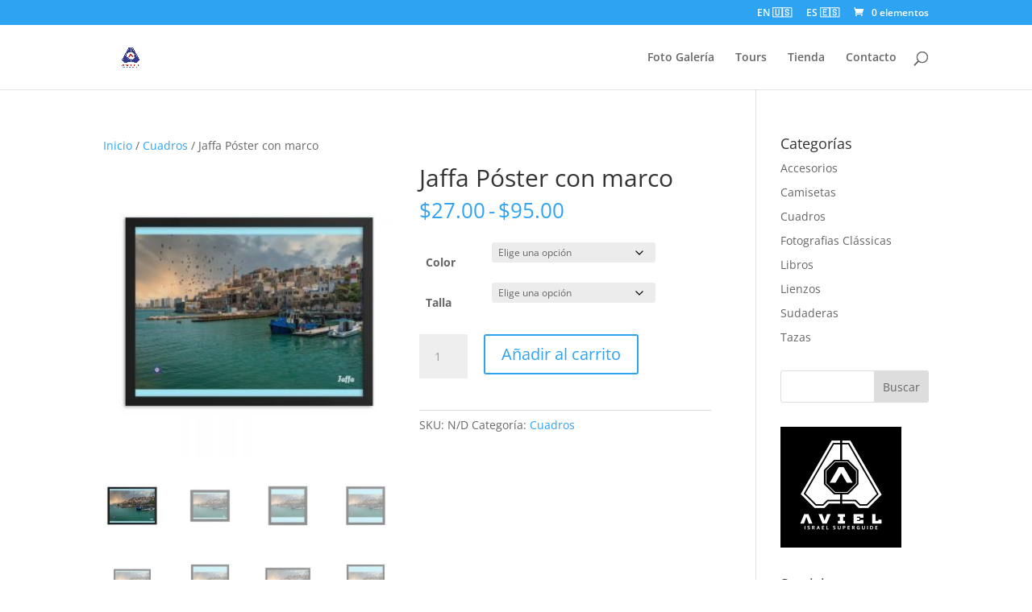

--- FILE ---
content_type: text/html; charset=utf-8
request_url: https://www.google.com/recaptcha/api2/anchor?ar=1&k=6Ler91gqAAAAAP3tMdV3pZjl1GGIw7ov0Wd544-y&co=aHR0cHM6Ly9lcy5pc3JhZWxzdXBlcmd1aWRlLmNvbTo0NDM.&hl=en&v=N67nZn4AqZkNcbeMu4prBgzg&size=invisible&anchor-ms=20000&execute-ms=30000&cb=np11kswcsm7g
body_size: 48625
content:
<!DOCTYPE HTML><html dir="ltr" lang="en"><head><meta http-equiv="Content-Type" content="text/html; charset=UTF-8">
<meta http-equiv="X-UA-Compatible" content="IE=edge">
<title>reCAPTCHA</title>
<style type="text/css">
/* cyrillic-ext */
@font-face {
  font-family: 'Roboto';
  font-style: normal;
  font-weight: 400;
  font-stretch: 100%;
  src: url(//fonts.gstatic.com/s/roboto/v48/KFO7CnqEu92Fr1ME7kSn66aGLdTylUAMa3GUBHMdazTgWw.woff2) format('woff2');
  unicode-range: U+0460-052F, U+1C80-1C8A, U+20B4, U+2DE0-2DFF, U+A640-A69F, U+FE2E-FE2F;
}
/* cyrillic */
@font-face {
  font-family: 'Roboto';
  font-style: normal;
  font-weight: 400;
  font-stretch: 100%;
  src: url(//fonts.gstatic.com/s/roboto/v48/KFO7CnqEu92Fr1ME7kSn66aGLdTylUAMa3iUBHMdazTgWw.woff2) format('woff2');
  unicode-range: U+0301, U+0400-045F, U+0490-0491, U+04B0-04B1, U+2116;
}
/* greek-ext */
@font-face {
  font-family: 'Roboto';
  font-style: normal;
  font-weight: 400;
  font-stretch: 100%;
  src: url(//fonts.gstatic.com/s/roboto/v48/KFO7CnqEu92Fr1ME7kSn66aGLdTylUAMa3CUBHMdazTgWw.woff2) format('woff2');
  unicode-range: U+1F00-1FFF;
}
/* greek */
@font-face {
  font-family: 'Roboto';
  font-style: normal;
  font-weight: 400;
  font-stretch: 100%;
  src: url(//fonts.gstatic.com/s/roboto/v48/KFO7CnqEu92Fr1ME7kSn66aGLdTylUAMa3-UBHMdazTgWw.woff2) format('woff2');
  unicode-range: U+0370-0377, U+037A-037F, U+0384-038A, U+038C, U+038E-03A1, U+03A3-03FF;
}
/* math */
@font-face {
  font-family: 'Roboto';
  font-style: normal;
  font-weight: 400;
  font-stretch: 100%;
  src: url(//fonts.gstatic.com/s/roboto/v48/KFO7CnqEu92Fr1ME7kSn66aGLdTylUAMawCUBHMdazTgWw.woff2) format('woff2');
  unicode-range: U+0302-0303, U+0305, U+0307-0308, U+0310, U+0312, U+0315, U+031A, U+0326-0327, U+032C, U+032F-0330, U+0332-0333, U+0338, U+033A, U+0346, U+034D, U+0391-03A1, U+03A3-03A9, U+03B1-03C9, U+03D1, U+03D5-03D6, U+03F0-03F1, U+03F4-03F5, U+2016-2017, U+2034-2038, U+203C, U+2040, U+2043, U+2047, U+2050, U+2057, U+205F, U+2070-2071, U+2074-208E, U+2090-209C, U+20D0-20DC, U+20E1, U+20E5-20EF, U+2100-2112, U+2114-2115, U+2117-2121, U+2123-214F, U+2190, U+2192, U+2194-21AE, U+21B0-21E5, U+21F1-21F2, U+21F4-2211, U+2213-2214, U+2216-22FF, U+2308-230B, U+2310, U+2319, U+231C-2321, U+2336-237A, U+237C, U+2395, U+239B-23B7, U+23D0, U+23DC-23E1, U+2474-2475, U+25AF, U+25B3, U+25B7, U+25BD, U+25C1, U+25CA, U+25CC, U+25FB, U+266D-266F, U+27C0-27FF, U+2900-2AFF, U+2B0E-2B11, U+2B30-2B4C, U+2BFE, U+3030, U+FF5B, U+FF5D, U+1D400-1D7FF, U+1EE00-1EEFF;
}
/* symbols */
@font-face {
  font-family: 'Roboto';
  font-style: normal;
  font-weight: 400;
  font-stretch: 100%;
  src: url(//fonts.gstatic.com/s/roboto/v48/KFO7CnqEu92Fr1ME7kSn66aGLdTylUAMaxKUBHMdazTgWw.woff2) format('woff2');
  unicode-range: U+0001-000C, U+000E-001F, U+007F-009F, U+20DD-20E0, U+20E2-20E4, U+2150-218F, U+2190, U+2192, U+2194-2199, U+21AF, U+21E6-21F0, U+21F3, U+2218-2219, U+2299, U+22C4-22C6, U+2300-243F, U+2440-244A, U+2460-24FF, U+25A0-27BF, U+2800-28FF, U+2921-2922, U+2981, U+29BF, U+29EB, U+2B00-2BFF, U+4DC0-4DFF, U+FFF9-FFFB, U+10140-1018E, U+10190-1019C, U+101A0, U+101D0-101FD, U+102E0-102FB, U+10E60-10E7E, U+1D2C0-1D2D3, U+1D2E0-1D37F, U+1F000-1F0FF, U+1F100-1F1AD, U+1F1E6-1F1FF, U+1F30D-1F30F, U+1F315, U+1F31C, U+1F31E, U+1F320-1F32C, U+1F336, U+1F378, U+1F37D, U+1F382, U+1F393-1F39F, U+1F3A7-1F3A8, U+1F3AC-1F3AF, U+1F3C2, U+1F3C4-1F3C6, U+1F3CA-1F3CE, U+1F3D4-1F3E0, U+1F3ED, U+1F3F1-1F3F3, U+1F3F5-1F3F7, U+1F408, U+1F415, U+1F41F, U+1F426, U+1F43F, U+1F441-1F442, U+1F444, U+1F446-1F449, U+1F44C-1F44E, U+1F453, U+1F46A, U+1F47D, U+1F4A3, U+1F4B0, U+1F4B3, U+1F4B9, U+1F4BB, U+1F4BF, U+1F4C8-1F4CB, U+1F4D6, U+1F4DA, U+1F4DF, U+1F4E3-1F4E6, U+1F4EA-1F4ED, U+1F4F7, U+1F4F9-1F4FB, U+1F4FD-1F4FE, U+1F503, U+1F507-1F50B, U+1F50D, U+1F512-1F513, U+1F53E-1F54A, U+1F54F-1F5FA, U+1F610, U+1F650-1F67F, U+1F687, U+1F68D, U+1F691, U+1F694, U+1F698, U+1F6AD, U+1F6B2, U+1F6B9-1F6BA, U+1F6BC, U+1F6C6-1F6CF, U+1F6D3-1F6D7, U+1F6E0-1F6EA, U+1F6F0-1F6F3, U+1F6F7-1F6FC, U+1F700-1F7FF, U+1F800-1F80B, U+1F810-1F847, U+1F850-1F859, U+1F860-1F887, U+1F890-1F8AD, U+1F8B0-1F8BB, U+1F8C0-1F8C1, U+1F900-1F90B, U+1F93B, U+1F946, U+1F984, U+1F996, U+1F9E9, U+1FA00-1FA6F, U+1FA70-1FA7C, U+1FA80-1FA89, U+1FA8F-1FAC6, U+1FACE-1FADC, U+1FADF-1FAE9, U+1FAF0-1FAF8, U+1FB00-1FBFF;
}
/* vietnamese */
@font-face {
  font-family: 'Roboto';
  font-style: normal;
  font-weight: 400;
  font-stretch: 100%;
  src: url(//fonts.gstatic.com/s/roboto/v48/KFO7CnqEu92Fr1ME7kSn66aGLdTylUAMa3OUBHMdazTgWw.woff2) format('woff2');
  unicode-range: U+0102-0103, U+0110-0111, U+0128-0129, U+0168-0169, U+01A0-01A1, U+01AF-01B0, U+0300-0301, U+0303-0304, U+0308-0309, U+0323, U+0329, U+1EA0-1EF9, U+20AB;
}
/* latin-ext */
@font-face {
  font-family: 'Roboto';
  font-style: normal;
  font-weight: 400;
  font-stretch: 100%;
  src: url(//fonts.gstatic.com/s/roboto/v48/KFO7CnqEu92Fr1ME7kSn66aGLdTylUAMa3KUBHMdazTgWw.woff2) format('woff2');
  unicode-range: U+0100-02BA, U+02BD-02C5, U+02C7-02CC, U+02CE-02D7, U+02DD-02FF, U+0304, U+0308, U+0329, U+1D00-1DBF, U+1E00-1E9F, U+1EF2-1EFF, U+2020, U+20A0-20AB, U+20AD-20C0, U+2113, U+2C60-2C7F, U+A720-A7FF;
}
/* latin */
@font-face {
  font-family: 'Roboto';
  font-style: normal;
  font-weight: 400;
  font-stretch: 100%;
  src: url(//fonts.gstatic.com/s/roboto/v48/KFO7CnqEu92Fr1ME7kSn66aGLdTylUAMa3yUBHMdazQ.woff2) format('woff2');
  unicode-range: U+0000-00FF, U+0131, U+0152-0153, U+02BB-02BC, U+02C6, U+02DA, U+02DC, U+0304, U+0308, U+0329, U+2000-206F, U+20AC, U+2122, U+2191, U+2193, U+2212, U+2215, U+FEFF, U+FFFD;
}
/* cyrillic-ext */
@font-face {
  font-family: 'Roboto';
  font-style: normal;
  font-weight: 500;
  font-stretch: 100%;
  src: url(//fonts.gstatic.com/s/roboto/v48/KFO7CnqEu92Fr1ME7kSn66aGLdTylUAMa3GUBHMdazTgWw.woff2) format('woff2');
  unicode-range: U+0460-052F, U+1C80-1C8A, U+20B4, U+2DE0-2DFF, U+A640-A69F, U+FE2E-FE2F;
}
/* cyrillic */
@font-face {
  font-family: 'Roboto';
  font-style: normal;
  font-weight: 500;
  font-stretch: 100%;
  src: url(//fonts.gstatic.com/s/roboto/v48/KFO7CnqEu92Fr1ME7kSn66aGLdTylUAMa3iUBHMdazTgWw.woff2) format('woff2');
  unicode-range: U+0301, U+0400-045F, U+0490-0491, U+04B0-04B1, U+2116;
}
/* greek-ext */
@font-face {
  font-family: 'Roboto';
  font-style: normal;
  font-weight: 500;
  font-stretch: 100%;
  src: url(//fonts.gstatic.com/s/roboto/v48/KFO7CnqEu92Fr1ME7kSn66aGLdTylUAMa3CUBHMdazTgWw.woff2) format('woff2');
  unicode-range: U+1F00-1FFF;
}
/* greek */
@font-face {
  font-family: 'Roboto';
  font-style: normal;
  font-weight: 500;
  font-stretch: 100%;
  src: url(//fonts.gstatic.com/s/roboto/v48/KFO7CnqEu92Fr1ME7kSn66aGLdTylUAMa3-UBHMdazTgWw.woff2) format('woff2');
  unicode-range: U+0370-0377, U+037A-037F, U+0384-038A, U+038C, U+038E-03A1, U+03A3-03FF;
}
/* math */
@font-face {
  font-family: 'Roboto';
  font-style: normal;
  font-weight: 500;
  font-stretch: 100%;
  src: url(//fonts.gstatic.com/s/roboto/v48/KFO7CnqEu92Fr1ME7kSn66aGLdTylUAMawCUBHMdazTgWw.woff2) format('woff2');
  unicode-range: U+0302-0303, U+0305, U+0307-0308, U+0310, U+0312, U+0315, U+031A, U+0326-0327, U+032C, U+032F-0330, U+0332-0333, U+0338, U+033A, U+0346, U+034D, U+0391-03A1, U+03A3-03A9, U+03B1-03C9, U+03D1, U+03D5-03D6, U+03F0-03F1, U+03F4-03F5, U+2016-2017, U+2034-2038, U+203C, U+2040, U+2043, U+2047, U+2050, U+2057, U+205F, U+2070-2071, U+2074-208E, U+2090-209C, U+20D0-20DC, U+20E1, U+20E5-20EF, U+2100-2112, U+2114-2115, U+2117-2121, U+2123-214F, U+2190, U+2192, U+2194-21AE, U+21B0-21E5, U+21F1-21F2, U+21F4-2211, U+2213-2214, U+2216-22FF, U+2308-230B, U+2310, U+2319, U+231C-2321, U+2336-237A, U+237C, U+2395, U+239B-23B7, U+23D0, U+23DC-23E1, U+2474-2475, U+25AF, U+25B3, U+25B7, U+25BD, U+25C1, U+25CA, U+25CC, U+25FB, U+266D-266F, U+27C0-27FF, U+2900-2AFF, U+2B0E-2B11, U+2B30-2B4C, U+2BFE, U+3030, U+FF5B, U+FF5D, U+1D400-1D7FF, U+1EE00-1EEFF;
}
/* symbols */
@font-face {
  font-family: 'Roboto';
  font-style: normal;
  font-weight: 500;
  font-stretch: 100%;
  src: url(//fonts.gstatic.com/s/roboto/v48/KFO7CnqEu92Fr1ME7kSn66aGLdTylUAMaxKUBHMdazTgWw.woff2) format('woff2');
  unicode-range: U+0001-000C, U+000E-001F, U+007F-009F, U+20DD-20E0, U+20E2-20E4, U+2150-218F, U+2190, U+2192, U+2194-2199, U+21AF, U+21E6-21F0, U+21F3, U+2218-2219, U+2299, U+22C4-22C6, U+2300-243F, U+2440-244A, U+2460-24FF, U+25A0-27BF, U+2800-28FF, U+2921-2922, U+2981, U+29BF, U+29EB, U+2B00-2BFF, U+4DC0-4DFF, U+FFF9-FFFB, U+10140-1018E, U+10190-1019C, U+101A0, U+101D0-101FD, U+102E0-102FB, U+10E60-10E7E, U+1D2C0-1D2D3, U+1D2E0-1D37F, U+1F000-1F0FF, U+1F100-1F1AD, U+1F1E6-1F1FF, U+1F30D-1F30F, U+1F315, U+1F31C, U+1F31E, U+1F320-1F32C, U+1F336, U+1F378, U+1F37D, U+1F382, U+1F393-1F39F, U+1F3A7-1F3A8, U+1F3AC-1F3AF, U+1F3C2, U+1F3C4-1F3C6, U+1F3CA-1F3CE, U+1F3D4-1F3E0, U+1F3ED, U+1F3F1-1F3F3, U+1F3F5-1F3F7, U+1F408, U+1F415, U+1F41F, U+1F426, U+1F43F, U+1F441-1F442, U+1F444, U+1F446-1F449, U+1F44C-1F44E, U+1F453, U+1F46A, U+1F47D, U+1F4A3, U+1F4B0, U+1F4B3, U+1F4B9, U+1F4BB, U+1F4BF, U+1F4C8-1F4CB, U+1F4D6, U+1F4DA, U+1F4DF, U+1F4E3-1F4E6, U+1F4EA-1F4ED, U+1F4F7, U+1F4F9-1F4FB, U+1F4FD-1F4FE, U+1F503, U+1F507-1F50B, U+1F50D, U+1F512-1F513, U+1F53E-1F54A, U+1F54F-1F5FA, U+1F610, U+1F650-1F67F, U+1F687, U+1F68D, U+1F691, U+1F694, U+1F698, U+1F6AD, U+1F6B2, U+1F6B9-1F6BA, U+1F6BC, U+1F6C6-1F6CF, U+1F6D3-1F6D7, U+1F6E0-1F6EA, U+1F6F0-1F6F3, U+1F6F7-1F6FC, U+1F700-1F7FF, U+1F800-1F80B, U+1F810-1F847, U+1F850-1F859, U+1F860-1F887, U+1F890-1F8AD, U+1F8B0-1F8BB, U+1F8C0-1F8C1, U+1F900-1F90B, U+1F93B, U+1F946, U+1F984, U+1F996, U+1F9E9, U+1FA00-1FA6F, U+1FA70-1FA7C, U+1FA80-1FA89, U+1FA8F-1FAC6, U+1FACE-1FADC, U+1FADF-1FAE9, U+1FAF0-1FAF8, U+1FB00-1FBFF;
}
/* vietnamese */
@font-face {
  font-family: 'Roboto';
  font-style: normal;
  font-weight: 500;
  font-stretch: 100%;
  src: url(//fonts.gstatic.com/s/roboto/v48/KFO7CnqEu92Fr1ME7kSn66aGLdTylUAMa3OUBHMdazTgWw.woff2) format('woff2');
  unicode-range: U+0102-0103, U+0110-0111, U+0128-0129, U+0168-0169, U+01A0-01A1, U+01AF-01B0, U+0300-0301, U+0303-0304, U+0308-0309, U+0323, U+0329, U+1EA0-1EF9, U+20AB;
}
/* latin-ext */
@font-face {
  font-family: 'Roboto';
  font-style: normal;
  font-weight: 500;
  font-stretch: 100%;
  src: url(//fonts.gstatic.com/s/roboto/v48/KFO7CnqEu92Fr1ME7kSn66aGLdTylUAMa3KUBHMdazTgWw.woff2) format('woff2');
  unicode-range: U+0100-02BA, U+02BD-02C5, U+02C7-02CC, U+02CE-02D7, U+02DD-02FF, U+0304, U+0308, U+0329, U+1D00-1DBF, U+1E00-1E9F, U+1EF2-1EFF, U+2020, U+20A0-20AB, U+20AD-20C0, U+2113, U+2C60-2C7F, U+A720-A7FF;
}
/* latin */
@font-face {
  font-family: 'Roboto';
  font-style: normal;
  font-weight: 500;
  font-stretch: 100%;
  src: url(//fonts.gstatic.com/s/roboto/v48/KFO7CnqEu92Fr1ME7kSn66aGLdTylUAMa3yUBHMdazQ.woff2) format('woff2');
  unicode-range: U+0000-00FF, U+0131, U+0152-0153, U+02BB-02BC, U+02C6, U+02DA, U+02DC, U+0304, U+0308, U+0329, U+2000-206F, U+20AC, U+2122, U+2191, U+2193, U+2212, U+2215, U+FEFF, U+FFFD;
}
/* cyrillic-ext */
@font-face {
  font-family: 'Roboto';
  font-style: normal;
  font-weight: 900;
  font-stretch: 100%;
  src: url(//fonts.gstatic.com/s/roboto/v48/KFO7CnqEu92Fr1ME7kSn66aGLdTylUAMa3GUBHMdazTgWw.woff2) format('woff2');
  unicode-range: U+0460-052F, U+1C80-1C8A, U+20B4, U+2DE0-2DFF, U+A640-A69F, U+FE2E-FE2F;
}
/* cyrillic */
@font-face {
  font-family: 'Roboto';
  font-style: normal;
  font-weight: 900;
  font-stretch: 100%;
  src: url(//fonts.gstatic.com/s/roboto/v48/KFO7CnqEu92Fr1ME7kSn66aGLdTylUAMa3iUBHMdazTgWw.woff2) format('woff2');
  unicode-range: U+0301, U+0400-045F, U+0490-0491, U+04B0-04B1, U+2116;
}
/* greek-ext */
@font-face {
  font-family: 'Roboto';
  font-style: normal;
  font-weight: 900;
  font-stretch: 100%;
  src: url(//fonts.gstatic.com/s/roboto/v48/KFO7CnqEu92Fr1ME7kSn66aGLdTylUAMa3CUBHMdazTgWw.woff2) format('woff2');
  unicode-range: U+1F00-1FFF;
}
/* greek */
@font-face {
  font-family: 'Roboto';
  font-style: normal;
  font-weight: 900;
  font-stretch: 100%;
  src: url(//fonts.gstatic.com/s/roboto/v48/KFO7CnqEu92Fr1ME7kSn66aGLdTylUAMa3-UBHMdazTgWw.woff2) format('woff2');
  unicode-range: U+0370-0377, U+037A-037F, U+0384-038A, U+038C, U+038E-03A1, U+03A3-03FF;
}
/* math */
@font-face {
  font-family: 'Roboto';
  font-style: normal;
  font-weight: 900;
  font-stretch: 100%;
  src: url(//fonts.gstatic.com/s/roboto/v48/KFO7CnqEu92Fr1ME7kSn66aGLdTylUAMawCUBHMdazTgWw.woff2) format('woff2');
  unicode-range: U+0302-0303, U+0305, U+0307-0308, U+0310, U+0312, U+0315, U+031A, U+0326-0327, U+032C, U+032F-0330, U+0332-0333, U+0338, U+033A, U+0346, U+034D, U+0391-03A1, U+03A3-03A9, U+03B1-03C9, U+03D1, U+03D5-03D6, U+03F0-03F1, U+03F4-03F5, U+2016-2017, U+2034-2038, U+203C, U+2040, U+2043, U+2047, U+2050, U+2057, U+205F, U+2070-2071, U+2074-208E, U+2090-209C, U+20D0-20DC, U+20E1, U+20E5-20EF, U+2100-2112, U+2114-2115, U+2117-2121, U+2123-214F, U+2190, U+2192, U+2194-21AE, U+21B0-21E5, U+21F1-21F2, U+21F4-2211, U+2213-2214, U+2216-22FF, U+2308-230B, U+2310, U+2319, U+231C-2321, U+2336-237A, U+237C, U+2395, U+239B-23B7, U+23D0, U+23DC-23E1, U+2474-2475, U+25AF, U+25B3, U+25B7, U+25BD, U+25C1, U+25CA, U+25CC, U+25FB, U+266D-266F, U+27C0-27FF, U+2900-2AFF, U+2B0E-2B11, U+2B30-2B4C, U+2BFE, U+3030, U+FF5B, U+FF5D, U+1D400-1D7FF, U+1EE00-1EEFF;
}
/* symbols */
@font-face {
  font-family: 'Roboto';
  font-style: normal;
  font-weight: 900;
  font-stretch: 100%;
  src: url(//fonts.gstatic.com/s/roboto/v48/KFO7CnqEu92Fr1ME7kSn66aGLdTylUAMaxKUBHMdazTgWw.woff2) format('woff2');
  unicode-range: U+0001-000C, U+000E-001F, U+007F-009F, U+20DD-20E0, U+20E2-20E4, U+2150-218F, U+2190, U+2192, U+2194-2199, U+21AF, U+21E6-21F0, U+21F3, U+2218-2219, U+2299, U+22C4-22C6, U+2300-243F, U+2440-244A, U+2460-24FF, U+25A0-27BF, U+2800-28FF, U+2921-2922, U+2981, U+29BF, U+29EB, U+2B00-2BFF, U+4DC0-4DFF, U+FFF9-FFFB, U+10140-1018E, U+10190-1019C, U+101A0, U+101D0-101FD, U+102E0-102FB, U+10E60-10E7E, U+1D2C0-1D2D3, U+1D2E0-1D37F, U+1F000-1F0FF, U+1F100-1F1AD, U+1F1E6-1F1FF, U+1F30D-1F30F, U+1F315, U+1F31C, U+1F31E, U+1F320-1F32C, U+1F336, U+1F378, U+1F37D, U+1F382, U+1F393-1F39F, U+1F3A7-1F3A8, U+1F3AC-1F3AF, U+1F3C2, U+1F3C4-1F3C6, U+1F3CA-1F3CE, U+1F3D4-1F3E0, U+1F3ED, U+1F3F1-1F3F3, U+1F3F5-1F3F7, U+1F408, U+1F415, U+1F41F, U+1F426, U+1F43F, U+1F441-1F442, U+1F444, U+1F446-1F449, U+1F44C-1F44E, U+1F453, U+1F46A, U+1F47D, U+1F4A3, U+1F4B0, U+1F4B3, U+1F4B9, U+1F4BB, U+1F4BF, U+1F4C8-1F4CB, U+1F4D6, U+1F4DA, U+1F4DF, U+1F4E3-1F4E6, U+1F4EA-1F4ED, U+1F4F7, U+1F4F9-1F4FB, U+1F4FD-1F4FE, U+1F503, U+1F507-1F50B, U+1F50D, U+1F512-1F513, U+1F53E-1F54A, U+1F54F-1F5FA, U+1F610, U+1F650-1F67F, U+1F687, U+1F68D, U+1F691, U+1F694, U+1F698, U+1F6AD, U+1F6B2, U+1F6B9-1F6BA, U+1F6BC, U+1F6C6-1F6CF, U+1F6D3-1F6D7, U+1F6E0-1F6EA, U+1F6F0-1F6F3, U+1F6F7-1F6FC, U+1F700-1F7FF, U+1F800-1F80B, U+1F810-1F847, U+1F850-1F859, U+1F860-1F887, U+1F890-1F8AD, U+1F8B0-1F8BB, U+1F8C0-1F8C1, U+1F900-1F90B, U+1F93B, U+1F946, U+1F984, U+1F996, U+1F9E9, U+1FA00-1FA6F, U+1FA70-1FA7C, U+1FA80-1FA89, U+1FA8F-1FAC6, U+1FACE-1FADC, U+1FADF-1FAE9, U+1FAF0-1FAF8, U+1FB00-1FBFF;
}
/* vietnamese */
@font-face {
  font-family: 'Roboto';
  font-style: normal;
  font-weight: 900;
  font-stretch: 100%;
  src: url(//fonts.gstatic.com/s/roboto/v48/KFO7CnqEu92Fr1ME7kSn66aGLdTylUAMa3OUBHMdazTgWw.woff2) format('woff2');
  unicode-range: U+0102-0103, U+0110-0111, U+0128-0129, U+0168-0169, U+01A0-01A1, U+01AF-01B0, U+0300-0301, U+0303-0304, U+0308-0309, U+0323, U+0329, U+1EA0-1EF9, U+20AB;
}
/* latin-ext */
@font-face {
  font-family: 'Roboto';
  font-style: normal;
  font-weight: 900;
  font-stretch: 100%;
  src: url(//fonts.gstatic.com/s/roboto/v48/KFO7CnqEu92Fr1ME7kSn66aGLdTylUAMa3KUBHMdazTgWw.woff2) format('woff2');
  unicode-range: U+0100-02BA, U+02BD-02C5, U+02C7-02CC, U+02CE-02D7, U+02DD-02FF, U+0304, U+0308, U+0329, U+1D00-1DBF, U+1E00-1E9F, U+1EF2-1EFF, U+2020, U+20A0-20AB, U+20AD-20C0, U+2113, U+2C60-2C7F, U+A720-A7FF;
}
/* latin */
@font-face {
  font-family: 'Roboto';
  font-style: normal;
  font-weight: 900;
  font-stretch: 100%;
  src: url(//fonts.gstatic.com/s/roboto/v48/KFO7CnqEu92Fr1ME7kSn66aGLdTylUAMa3yUBHMdazQ.woff2) format('woff2');
  unicode-range: U+0000-00FF, U+0131, U+0152-0153, U+02BB-02BC, U+02C6, U+02DA, U+02DC, U+0304, U+0308, U+0329, U+2000-206F, U+20AC, U+2122, U+2191, U+2193, U+2212, U+2215, U+FEFF, U+FFFD;
}

</style>
<link rel="stylesheet" type="text/css" href="https://www.gstatic.com/recaptcha/releases/N67nZn4AqZkNcbeMu4prBgzg/styles__ltr.css">
<script nonce="oausQNxh0wk5B7qMkG2bvQ" type="text/javascript">window['__recaptcha_api'] = 'https://www.google.com/recaptcha/api2/';</script>
<script type="text/javascript" src="https://www.gstatic.com/recaptcha/releases/N67nZn4AqZkNcbeMu4prBgzg/recaptcha__en.js" nonce="oausQNxh0wk5B7qMkG2bvQ">
      
    </script></head>
<body><div id="rc-anchor-alert" class="rc-anchor-alert"></div>
<input type="hidden" id="recaptcha-token" value="[base64]">
<script type="text/javascript" nonce="oausQNxh0wk5B7qMkG2bvQ">
      recaptcha.anchor.Main.init("[\x22ainput\x22,[\x22bgdata\x22,\x22\x22,\[base64]/[base64]/[base64]/[base64]/[base64]/UltsKytdPUU6KEU8MjA0OD9SW2wrK109RT4+NnwxOTI6KChFJjY0NTEyKT09NTUyOTYmJk0rMTxjLmxlbmd0aCYmKGMuY2hhckNvZGVBdChNKzEpJjY0NTEyKT09NTYzMjA/[base64]/[base64]/[base64]/[base64]/[base64]/[base64]/[base64]\x22,\[base64]\\u003d\x22,\x22w5Jjwo3CjhZuOH58w6ldwpJsPlJ1WEhnw4Ivw4tMw53Dq0gWC0PCh8K3w6tcw6wBw6zCn8KKwqPDisKhScOPeAp0w6RQwoIEw6EGw7oHwpvDkR7ClknCm8O/w6p5OHBuwrnDmsKPcMO7VUUDwq8SGhMWQ8OJSwcTecO+PsOsw6rDh8KXUkTCscK7TTJST3Zrw6LCnDjDsGDDvVIFU8KwViHCk15pScKmCMOGLsOAw7/DlMKjPHAPw5fCtMOUw5k5Tg9dYG/ClTJow4TCnMKPfkbClnV4LQrDtVrDqsKdMQ5yKVjDrmpsw7w5wrzCmsONwrPDk2TDrcK/HsOnw7TCtwo/wr/[base64]/DqWs4w4p6bUxTw5rCvi7DuMK4Ny5dA0jDkWPCh8KqKlrCrsO/w4RGJgwfwrwkb8K2HMKewp1Iw6YlWsO0YcKiwpdAwr3CmHPCmsKuwoMqUMK/[base64]/Ct3LCpMKaOW7CnkrCtjxiwqnDgXfCs8OjwovCnRJfRMKwV8K3w79MSsKsw7MQacKPwo/ChwNhYAQXGEHDkDh7woQTZ0IefCMkw50Jwp/DtxFJN8OeZCXDjz3CnGfDk8KSYcKEw6RBVQMUwqQbYEMlRsO3b3MlwrLDgTBtwrlHV8KHPD0wAcOtw6vDksOOwpjDkMONZsO0wqoYTcKiw7vDpsOjwq3Dn1kBYgrDsEkewrXCjW3DmiA3wpYOIMO/[base64]/CnBMfMmF7w7LCvsO9YMODw51xwr59woAuw7dOW8KOw4zCqMOSAi/DkMORwrHCgMK4PHjCiMKnworClmvDvEPDjcOzeyonF8K1wpVtw5rDgHbDs8OlVMKPfxDDnEDCnsKWAcOpAnIlw5owS8ONwrUvKcOoBGIRwprDjsO5woxrwp4MdUzDi3sZwo7DnsKwwr/[base64]/wpPDssOKwrI6RQdZc8OSWUrClFgPwoYkw4jCgibCignDpsK/wpJQwrjDgnDCoMK/w7TCtAbDrcK/Q8O6w6sLd0/Cg8KAZQUCwrxPw57ChMKHw4HDtcOaeMKUwqdzWDrDvMOGX8KMc8OUXcORwpnCtQDCpsK5w4XCgXlqEk0sw4BiYiHCt8KGI11AHVJmw6R1w6HCucOEAAvChsOMKmzDjMOIw63Crn/CksKaQcKpVsKGwoVhwoQPw5HDnBjCkF7Cg8Kzw5F8cGFTPcKjwr/DsnfDu8KXLxHDkmo2wrXCnsOJwqQPwpPCkMOhwpnDjQzDpnwSQUHCpD8bI8KifsO3w6cee8KeaMOGOXgJw5jCgsOHTCjCocKcwpoheUzDlcOFw6hCwqEQBMOuBcK/MALCpUJKC8Ktw5PCkg1AWMODDMOew4UResOBwpUkIWouwps+OmbCn8Onw7ZqTTPDsn1kJRLDihALIMONwqXChyADw5rDhsKFw5ImGMKuw4nDicOUOcOZw5XDpGrDvz4tVMKSwp0cw6p2HMKUwrs6ScK/w7vCkldVGzjDt3gwR3Fvw6PCoWLDm8KFw4DDvkRUPcKcQT3Cr0rDsirDrALDmAjDisKiwqjCjydRwrc/D8OpwpzCpmrCp8OAT8OCw6TDshk8d27DvMOawrvDhBUKM0nDsMKOZsKnwq10wp3CuMKAXVLCkl3DvgfCvMKpwrLDolpQUMOMbsOYAMKYw5Jtwp3Cg07DucOOw70fL8KISMKoa8K/fMKyw4F9w756wpNefcOCw77Dr8Kpw5d0wqrDm8O3w4lSwpA6wp8Mw43DiXdXw4UQw4LDisKJwpfCnBXCtAHCg1DDnFvDkMONwofDmsKpwqhYZwwSAmpAZHDCmSjDucO3w4XDmcKvbcKGw5dkFjvCsEFxUS3Dow1OYsO+GMKzDynCkFzDm1PCn3jDqyrCu8OdL1dtw6/DjMOoOG3CgcKcasKXwrk7wqLDvcOgwrjCh8Ozw73Dj8OWF8K8VlbDrcOCbisYw7fDkXvCgMKjA8OlwppTw57DtsOtw6QawofCsEIvOcOvw4IZKk8fCzg0Uipvf8Osw7cGbgvDvBzCuyliRHzCvMOMwpprdEVRwoElW1p3DQF9wqZSw48Kwq4uwqfCpBnDoBDCth/[base64]/Dmx0qw49VC8OSVsOPwpTCgQXCo8Ovw7MSZcKfwqfCusONfTs9w5/Dsy7ChsKOwqNfwok1B8K6F8KkAMOxYQgYwotwM8KYwqHDkmnCnB0zwpLCo8KnEcOcwrs3Y8KfYSEUwpdxwoIeQMKJBsK+UMKbQipSwpDCucKpHm0LfH9/MkMBS0bDiHcCN8ORcMKtwrrCt8K0eQZLcsOlA2YGUsKKw6nDgj5IwqsMaknCmRYvZVrDjsOUw4LDqsO/DRPChE1fM0XCl3nDg8KdHVDCn1AgwqLCm8Onw5fDoTrDl2guw4bCi8OywqEjw7fCi8O+fsOmBcKAw5nCosKZGS9tN0HCgcKOE8OvwogvF8KQJwnDmsKnG8K8Az3DpnTDj8Oww5DCmz/CjMKXA8OWwqbCpTA5WSvDp3U0w4zDqsK9PMKdU8KTG8Oqw4DDtnvCkMOHwoDCscKuNGJkw4vDnsOXwqvCjToXRsOzw4rCrBlHwoLDhsKGw7/[base64]/CqA/Dp3jDgG7DrGbDrmBSwqfCvgHDjcKCw5TDoxXDsMKkRi5bwoVdw7cFwqnDgsOqdywVwpwqwqdLU8KKV8OZZMOveUBNTMOzETjDisONZ8OwLxRhwqDCn8O6w4HCucO/BWFcw4tNMRrDthnDsMOVCcKvw7TDlS/Dv8OWw6pjw7QYwqxQwopPw6/[base64]/NMO1FMK0e8KhHcO9w6PCg2wewpTCiGJrwq0ew6oiw7HDn8KgwrLDr1PCsG/DtsKULj3DpCzCnMOXEyclw49Kw5zCoMObwp9/[base64]/DmhhEw4dISBzDug/DvVTCrV1dYlwSO8OWw5BcXMK9HTDDhMOYwpPDt8KrbcO+ZsKdwoPDhgzDu8OuU3ccw5nDuQ/DmMK1LsKNKcOqw4fCt8OaCcKiwrrChsO7SsKUw5TCi8K1w5fCu8O1DXFFwo/DvxXDmcKGw6lyUMKEwpF4f8OMAcOxWgbCrMOxE8OYIMKswpgQSMORwpLDpmp8w48MDTJiVMO+SGnCoHYiIsOrdMOIw6jDnynCvATDnSMBw5DCrGZvwq/[base64]/[base64]/[base64]/wrtWfcKSwozCqwvCjwQlwrbCrMKOGivDhcO3w6g1AMKvXhfCk1DDjcOQworDnXLCpsKoXSzDqxLDhzVCIsKUw68lw4Q7wrQXw514wpACe352IkZVb8Kewr/CjcKAW1LDpGbCmMO5w5otwrDCicK2MC7CsWRJcsOJOsKbFTTDqhQ+PsOuHyXCl1HDpXAlwphDfnPCsiVqw6YkZiHDnULDkMK7dDrDvkjDvEzDi8OtbE4CMmYkw65kwoA0wq1XOggZw4XDqMK0w6HDti0Sw74cw4nDg8Ouw4gSw4XDicO/V2ENwrJHdXJ+wrHCinhGdsOywrbChnBTSgvCtmZXw7PCsBprw7rCr8OYewxHBAvDnCHDjgkpOSJ4w4BVwrQfPcO0w6TCpMKreXUBwrxXXiTCnMOFwr8rw795wp/Ct1XCosKyOijClyVUe8KmZh3DmQc1XMKfw4dUMWU7cMOLw4UUCMKPI8OAQ1hULw3Cg8OZUMKeX0PCqsKFOnLCol/CmGkZwrPCgXdTEcO/wo/DmyMZRDxvw4fDk8KqOAN2YMKJNcK0w7/DvCjDrsOKb8O4w5pZw4jCicKtw5fDvUbDqUDDpsOkw6bCvE/Dv0TCnsK1w54Qw6Z9w7xIVk4MwqPDt8Oqw7IaworCisORRMO6w4pUEMO8wqcCGS7DpmZWw6sZw7QZwo5lwp3CnsOmfR7Cq1nCuwrCq2HCmMKcwrbCkMKPXMOaWcKdQ25cwpt0w4jCuj7DrMOfJsKnw6FYwpTCmyBNOWfDk2rDrnhcw7HDpWgfLx/CpsODUCwWw4pbaMOaEjHCnmdsLcOhwoxaw4jDisOAWDPDiMO2wopvH8KeSW7Cr0FBwrhDwod6G0RbwpHDgsOCwo81Dng7NTzCiMKnGMK2QsO/w4pWNDsJwqEfw7bCmEoiw7XDjcKJEcOLKcKqAMKbTnTDn2tKf37DvsKmwpl3EsOHw4jDj8KiP3/CjXvDgcOiEMO+woglwqXDscOGwo3DgMOMY8Obw6bDondCWsKMwqPChcOJb0nDtEZ6FsOYOTFsw7DCiMKTeGLDmykvc8Oqw75RQHYwYRrDnMOnw5x5a8K+NGXCiX3DiMKPw4wewocQwqrCvFzDgWofwoHCmMKLw79HEsKEfMOBPxLDtcKoYVxKwpxmOAkmQB/DmMKgwpEcN0pWDMO3wpjChlXDvMK4w49Hw6Z9wqzDtMKsAXo7X8ONEBXCpG3Dm8OYw6l+FkTCq8KBazHDp8Orw4I6w7RVwqtfHm3DnMOmGMK9ecK0WVp5w6/Cs09Xa0jCvRZfdcKCARgpwr/[base64]/CljHCiMK/w5hAO8OQwrMpw7Aow4PDgMKfDltDwqnCllcPf8KAJcKjdMOdwrPCgUgqUMK/[base64]/wqzDvQjDoifCuDo9P3FLwobDrU/[base64]/DrcKYw40ERS/ChkZRNUnCs0AQw4/[base64]/w6IkacOGXsKTJwzDvMK0wpICw4fCkwLDpWbCjMKcw7dEw64URMKBwprDksOCPMKmbcOsw7bDk2kLwpxLSwRuwp8dwrskwpsbcyYTwpbCn3ATfMKTwqJCw7jDszPCsRJhenzDhnbCl8OVwqdCwoTCnwzDgcOAwqbClcOwXRhbw6rCg8KmU8KDw6XDmRbCi1/Cv8K/w7XCq8K4GGTDnmHCuHTDhMKhQcOXcFV7d3VHwpPDpyNYw73DlMO0TsO3w5jDmA1nw6p1KsK/w6wuADBSIyTCvHbCuVN3XsOBw6t6a8OewoQgRgrCuEEow7bDi8KmJ8KjVcK7IcOTwq7DmsKrw4NQw4NITcOpK0fDgWw3w5/CvBvCsRYEw50vJMOfwqlnwr/DkcOswqxnYkJVwp3CosOtNlDCksKlXMODw5ghw4QII8OJGcOnAMKGw6UPJ8O0U2jCkkJcdHYKwoLDh2klw7nDp8Kcb8OWUcO3wq3Co8OjOSjCiMORJGNqw7rCrsOXbsKhGW7DncKyeiPCvcODwrNiw48zwqDDj8KUAX50K8K4e3nCumVdJ8KEHD7CvsKSwr5ESzXDhG/DrGPCqTbCpDIiw74Kw5DCoVTCpQpNSsO2egYBwrnCsMKWGgLCgS7Ci8OUw6QZwrVKwqkMbA3DhyPDlcKpwrF4wrsCM0U5w44HZ8O6Q8OoPsOzwq53wofDmC4mw7TDvcKEbiXCn8Kbw5JTwqbCsMKbBcOBX1vCuSDDnDrCn3/[base64]/[base64]/[base64]/Dum8ow4F0wpNYKFtdPFnDk8OYw57CmWfCm8OeCifChzPCmMK4KcKoD1/Cj8OFUMKtwqFUcFxzA8K5wopyw7rCoTB1wqrDs8KSNsKOwowgw4MeGsKWCAbCsMK9IcKVPj1uwojCjMOsKsK4wq19woRpLUl0w4DDnQMVBMK8IsKeVG4Lw4MQw6zCpsOgIcOHw55DPcK1I8KCX2V6wo/CmMK+O8KGGMKpU8OQTsOhQMKeMlcrKsKqwpwFw7fCo8KYw41IIQXCmcOVw5jCmT5UESMXwobCgn0Ew7/Dr1/[base64]/[base64]/wqrCjG9hwoPDuUQMNhVRJcOIw5bCo2vCtWsfwr7DswNTRFR7HMOnFmjChcKlwoPDgcKrZ0bCuhAwC8KLwq89RVLCl8KSwoRxDBQoaMKuw6bCgw3Dt8O/w6QCIDHDgnRvw55VwqZiI8OpbjPDnVLDnsOLwpUVw6QKMjzDtsKkZ0HDs8OEwr7CjcKsSSBtEcKkwq/DjEYsTE4jwq0vHUvDqHvChQF3AsOlw4Uvw5LCilfCunnClzvDnUrCsSXDi8KCUMK0SyUHwoovHCxrw6IFw7kCF8KjbTxxZQYLGB0awoDCkGrDjVnCkMOSw6U6wpMnw6rDt8KIw4R8F8OjwoLDpMO6Ag/CqFPDjMKLwpYJwqg0w7owJWrCrUx6w5tNdx3CtcKqF8OecjrCvHwKY8OfwrseQ1kuJcKFw5bCtS0RwqLDscKKwojDoMOBBFh6QcKcw7/Cp8ODbTHDkcOzw6jCmTHCmMO8wqbCvsKKwo4WbTDCg8OFfcOwZmHCvMKpwr/[base64]/Ch3ZHfAvCucO8cEEhBsKTw5oKwoknV8OKw5lJwq1kwrlDBMOiEMKKw4ZKWgBbw5ZUwr/CucKrYcO5NEfCtMOTwoVQw4DDlcORHcOTwpDDgMO+wrAIw4jCh8OHR0XDlmQCwq3DqcO7JE4ncsKbAxLDl8Odw7tWw4PCj8KAwrYbw6fDsWlTw79dwrU/wqwcVBXCv1zCnGLComnCn8KDSk/Ci0xBP8KDWj7DkMOkw4dKMRteImx7ZsKXw5vCkcOKbVTCsgVMJ1UaI17Cuz4Ib2wGHhAkCsOXOHnDpsK0N8K/wrHCjsKROG99UyDCncKbYMKawqXCtVrCp0vCpsOiw47CvwluLsKhw6fCkgnCkkXCjsKTwr7CmcO0Y04vDk3Ds1pIRj9dJsOEwrDCrihBQmBGZD/Ci8KpSMOZQsOZO8KmO8KywpZBKCjDhMODA33DlcKPwpsXNcOlwpRGwrHCvDR0wpjDmRYuDsOIWMOrUMOyFFfCn3fDmjV/wqrCuhfCsgJxEGbDp8O1EsOSdWzDkiNcasKAwplqcQzCmTYIw4xAw5jDmMOXwoBEWW7CsRrComInw4/DlRUEwpHDhHdAw5PCiW9Lw6PCrhwPwocnw5g4wqc5woNJwrRlHMKpwrPDu2nCrMO7PMKSUsKYwr/DkQh6Tw8qWcKZw5HDmcO9KsKzwpQ8wrMkLTtkworDh14Zw4rCqghbw4bCnHhbw7hvw77ClSkzwpwvw5LCkcK/[base64]/Cnw/[base64]/DrMOMwqvDjgk5KMOhw7BDSkUIwrbCmsK9w7TDtMOAw7bDlsOMw6XDnsOGDW1Qw6rCtW5VfzvDosORXcO4w5XChsKhw4BEw47Dv8Ovw6bDm8OOGWzCrTpBw5/CglDCl2nDuMOaw74SQcKvVcKGKVXCgzgQw5bDi8ODwrBnw67DkMKRwofCrHIRL8OXwpnClsK3w4hMW8OiVUrCqMOkaQDDvsKGWcKUcnVeWFdww5E8WUseYsK+Z8K8w57Cj8OWw4EPdMOIRMKuFmFzdcKwwo/DsWHDtALClX/[base64]/XmDClFLClcK3LsKuwobDs8O4wprCn8OnaQTDsMKZUyvCnsOFwrMfwqjDlMKFw4F2TMK0w5lIwpokwpnDmk4kw6w1ecOswohXP8OAw7zCt8OTw5Yswq7DjcOJRcKpw6hXwq3CmQADI8KGw4E2w6LCikLChWbDjDc2w6hKSUjDiUfDo1lNwo/DosO8NR04w6gZGxzCo8Kyw4/CsxfCuwnDpnfDrcOjwr1xwqNPw4fCvyvDusOTIcOAw4cUPC5Vwr4aw6N1a2kIUMKOwpwFwoDDqy4jw4LCk2HCmkrCk2J+wpfCjsKnw6/[base64]/wpBVaG9+wo5tHMKAwqYsw7zDgXI8aSPDisKywo3Cn8OPWBLCusO5w4gGwqMWwrlWOcOzMHF+AMKdY8KyJ8OJHg/CsXZgwpfDnlgsw6Njwq0cw7XCulc+bcO4woLDlVUWw4bCjmzCtsKhEkLDmsOiPHt/YQUIIcKIwqXDhXbCoMKsw73Ds2LDocOCeTLCnSxQwqB/w5xAwq7Cs8KQwqgkG8KrRzvCuwvCmk3CnijDhF4Xw7fDtsKRJgI6w61WPcO1wp0KY8OcbV1TRMOaLMOdYMOQwpDCkWzCsF1qCcO3PUjCpcKFwoDDrmt9wpRtO8OQBsOrw7XDqR90w77DgnFpw6/CtMK3w7TDosO8wpHColPDhBtGw5DCkwnCgMKPIGQ+w5nDtcOLGXnCsMOZw6MzIX/[base64]/CpCLCqj5bwrjDgsKdw69LEnskw47ClFnDv8KNIEkNw6tbeMOOw5IewpdVw5vDv07DiGl8w5U6wrkXwpXDuMOIwrfDkcKhw6o/LMKow4XCsxvDrsONfVzCvXPClcOiKQDCiMO7f3jChcORwpw2DAYhwqzDqzMmU8OtT8OlwoTCv2LDjcK4WcKzwqDDnxZ/[base64]/CicKuw5JnNMK6JQ0CwqQQwqIDJTTDkQc+w6hkw5FBw5HDvFHCmGEbw6fDqBh5Di/CrCh9wqbCoxXDrEfDjsKDfkQ7w5HCqwbDhDHDscKKw7bDkcKTw6wxw4RUGx/CsD5/[base64]/DvDXCm2opw4AFK33DtBcGQ8OjwrzDjn4nw5/CqMOBaEQkw4nCs8Oew4PCp8OhUh0LwrMrwojDtgwzd07DvSzCmcONwrTCmEhOBcKlKsOUwprDr2TCqUDCgcKJPxIjw5d5UU/[base64]/eURQwpsWK2TDr8KtIsKpw5V9wo9Nw7jDl8Kkw5tRwq/CqsODw6nDkUZ4UinCpsKVwqnDs1lgw4VVwp3CvHFBwpjCl3/DpcK/w5Jdw5LDkcOuwqIXJMOFHMOewpXDqMKpwrBdVXw8w4lZw73CjR3CiiJWSREiD1/CmMKhVMK9woRfAcOGXcKaQRhbesKrPiotwqROw6MAfcKHXcOcwozChX/[base64]/w70WacKZw4LChFUTw7xGOw/Dt8KTw49Ow57CgMKgQsK7TStKKD1We8O8wrrCpMKTax9kw4Q/w57DqcOtw4pyw7HDtyI7wpXCtyPDnG/CnMKKwpwnwp/CvcOAwrc3w6XDkMO2w7fDm8KpcMO1MmLDnkozw53DgcKewpM+wrnDhMOlw58WHDDDkcODw5IMwplSwqHCmjZkw4cywpHDkWdTwpZFA1HClMKowp4PPVApwqjClsOUFEx/HsKvw7k9w4psXwlZaMOww60lM0NsYS0LwrF8ccOMw4hJwp40w5XCrcKGw5htGcKUVUrDm8Odw7nCkMKrw7JLLcOdXMOMw4jCvgx1GMKaw77CqcKhwoVGw5bChxwVfsKCI04KE8Ocw6UROsOKX8OPGHDCo2tGE8KrTDfDvMOQESDChMK1w7/CnsKoNMOFwqnDq3fChsKQw5HCkj/Dqm7DisOFMMK3w4E/RztVwpE0KzgCw5jCscKPw4bDtcKkwp7DhMKKwo16TMOdw5/Co8OVw7E9TQLCnFZnEVERw5I2w6ZlwoXCsRLDmTwdVCDDksOAFXnCoTTDp8KeSBzCiMKUw4rCj8KeDH9jClx6esKbw6AMXwPCp3xSw4HDq0dQw5BxwpTDt8O8GMO5w5DDvMKdA2/[base64]/DqcOfwqQyYMOhZsOQVsKmFVfDssOnKip/w5TDmmE8wp0cJHkzPk1Uw7fChsOcwqDDjMK1wrELw74UbWAAwoZjbRXCu8Kdw7fDvcKmwqTDuRfDkRwxw7HDoMKNJcOMYFfDjF/[base64]/[base64]/DrcKfcMOiwr8ew5bDh8OewpjCvQt3HcKJQMOVDh/DqlvCk8OCwobDh8K+w7TDuMOpAVZowrJ+GnVBWsK4fSbCncOeWsKdQsKJw5DCoHDDiygfwpt2w6ZpwqPDu0UGE8ONwrrDm0Z2w71ZHsOpw6/Cj8OWw5N6GMKQOwZLwoXDqcKeXcKkUsKHOsKpw54qw6HDilgsw7VeNTc7w6HDtMOuwqLCuGpOf8Ofw4/DqMK+Y8KSLMOtQTYXw4dIw4TCpMKhw5HDmsOUAsOwwrtvwroTWcOVwpfCiVtjYcOeOMOKwpNnF1jDrUzDu3HDpU7CqsKVw4d6wq3Dg8OEw7VZPC/CvQLDmTl3w4gpVHjCjHTCusK7w4JUWkUzw6vCm8Knw6HCgMKHCjskwp0FwqdxPT1KS8K+VgTDncOtw7XCp8KuwrfDoMO8wqrCmRvCnsK1FAbDswgNRRRbwp7ClsOqCMK1W8K2CVDDhsK0w703HMKuBG1aV8KWc8Oka1/Cmn/CnsKZworDm8OQTMOawp/DkcK/w7DDmW8ww70Fw509PGgtci9vwoDDpnHCtX3CggfDgjDDqGbDs3TDsMOTw5JcAkvCnndSBsO7wrsawqDDrsK8wrQewrgOHcKTYsORwqZxWcODwpDCtMKfw5VNw6cuw6kcwpBsIMORwp8XCTnClAQ1w6DDh1/Cj8OxwrppS0vCmSYcwqpqwqZOGcOObcK8woolw4JLwq9awp9UXkzDsnXCtCDDu1Miw4/DrsKEGsOzw7vDpsK8wrPDncKUwoTDj8KWw7DDqsOIDzN9dVR1wr/[base64]/Ckz4IwqXCusOEwpjCksKBwrXCgcKvF8K6OMKOFlkOWsOSNcK5V8O/w4sFwr4gSn4YLMKcw5I0LsONwr/[base64]/CpsOILxhhwrIBw7HDizPDrmzCjsOrw586LHTDiXzDq8KLYcOYbsOLQcOrYy7Dp2NtwpkCfsOCHEIhfRdkwoHCnMKWIEPDqsOIw57Dv8OScFg9XhTDosOVRsOGBiYEGR9LwpfCmSlJw6TDuMODPAkpw4XCjMKtwqdOw5YGw5HCpVtow7AwKzRLw4nDhsKNwpPDq0/[base64]/CgkbCiBJbwoMqfnUmfMKvwrnCrVvChigFw6vClEHCvMOGQ8KFw6lVwrvDocKDwpoowqDCvMKQw7lyw69YwqrDuMOew6HCnRzDvzbClcO2bxTCmcKaBsOEw7fCuAbDi8KtwpFxYcK/wrInCcOdL8K+wo8sNcKDw5fDhsKtUTrCqyzDpxw3w7Y9a35IEzbDjznClcOwDQN1w68Vw459w4/DtMOnw44qAsObw7xZwr9EwpXDpAnCuGrCqsKRwqbDgRXCpsKZwonCtXzDhcOdY8KpbAbCsTLDkkDCtcKVd0NjwovCqsOEwqxkCz5Mw5XDnUHDssK/PwLCisOQw4/CgsK6wr7DncKVwpc+w7jCpFXDgX7CugXDmcO9FBzDkcO+H8OWYsKjHn1jwoHCikvDnVA/w6DCjsKlwqhzN8KKGQJJRsKsw6s4wpXCmMO3JMOQeQd6wrvDlnjDsUhoIQDDnMOgwr58w5kWwp/[base64]/wq/[base64]/c8K1woBQdMOyw7/[base64]/wpzCk0TCs2gAFhTDsMKIH1rDi8KsOnDCuAEma8KUSRbCmcK/[base64]/[base64]/DuMKpw7BMwqFOUMOpLhfDiT7Dtn/[base64]/ClznCsgNNwp/CmnHDqizCt3p2w49ZVRRFLcK/QsK/ayxYOwl4HcO6w6nDsjTDlsKVw7/DlGnCr8KZwpY2ISbCo8KmKcKkfHVpw5B/[base64]/wrbCiHxRKcKQd1jDlRFeQDTCvxTDk8OSw4vCgMOUwrbDuAHCsF0yb8K7wrzCq8O6P8Kqw61Rw5HDgMKlwp8KwpEqwroPM8Ovwp4WUcKdw7FPwoZKecO0w6Eyw7nDvm1zwrvDosKRIn3ClypANEHCrsOEUMKOw7fCu8KCw5IXASHCp8OPw5XDhsO/fcK6J0nCs05Lw7t3w7fCicKTwpzCn8KvW8Kcw4Zcwr8qwqLDsMKDfhtPbk13wrBrwogJwqfCvcKMw7/[base64]/DoQfClMOww5/[base64]/ChxdOPcOQNkbCu2fCv2gYbEjCp8K5wo8fwptseMOaEyPCpMOtw4HDhMOfTVrDsMOMwoNHwpt1GkBJIMOsYhZFw7bDvsO3aGxrXWJ7XsKTTsOxQwTCgCBsU8KgY8K4MX0iwr/DmsObd8KHw5tJVhnDrnxefFjDiMO4w7nDrAHCjQPDoWfChsOoCTVYVsOIZQNowrQzwpzDosK9IcKkacK9CisNwpjCq0pVH8Kqw4rDgcKBLMKQwojDucOmR2wbG8OZHcKBwp/CvHHDqsK8f3fCgsOjSiTDpsOkSywTwrdFwr99woPCk0zDscOPw5AxJ8OkGcOMK8KKQ8OwW8O/ZsK1AsKhwqsZwoQ/[base64]/DuMK2wpZDCcKTw4tYw6xowqFBw5ZVwqNow6zCnsKQIFbCln8lw6kYwrjDr3PDuH5Zw4F9wo57w5EuwqDDhwklb8OydcOAw7rCgcOAw656wqvDlcO1worCulcawr4mw7HCtn3CsSrDigXCsVjDlsKxw6/[base64]/[base64]/DsAZrFSXDu8ORT8KCwp/DonfDjsOjccKHI2ZMFsOCU8OiPy8cWMKLJ8KLwp7Cm8KgwqrDog8Yw5hyw4nDt8O+B8K5RMKCKMOgF8OSeMKtw5bDpmLCjUjDrX59FMKTw4PCm8OYwq/[base64]/CkGBnTH7Cj2TCtiDDu8OQDRnDlMKAw4TDgSNtw6VVwrHDkRTCh8OROcOswo3CocO9wr/Cl1Y8w7jDu15owp7CoMO2wrLCtns0wpXDvHnCjMK1DcKYw4LCpkc6w7tgcFvDhMKwwoIOwqd4eGt7w4zDiUtnwpt5wojDqVcNFz5Yw5YiwrrCgXslw5dWw6bDvknChcOBFcOsw7bDmcKOf8Krw5kPQcKowrcTwq05w6rDlcOdDygrwqvCucOUwokJw6LCjSDDscKwGA/DqABHwpfCqsKUwqtpwoBPfMKYPBpdMHlWfcKFHMKBwrBiWhvClMOXelPDosOhwpHDvsKfw70eV8K9K8OoLcOUbUQyw5YlDXzCicKcw5kVwoEaZS5awqLDtx/DucOFw4Uow7R3ScOaCMKRwpUrw5gFwp3DkhDDuMOJA2RKw47DtA/ChjHCqkfDhA/DslXCksK+wrJBK8OTSyRKP8OTSsKSBj9YKh/CiyLDq8ORw4LDrCxSwrQlSH8nw48YwqsIwo3Cv37Ci3VAw50NQ1XDhsKMw5/Ck8KhLW50PsKNFFN5wrc3MsKAfMO8fsK/woF0w4fDi8Odwo9Tw71sX8KJw5TCmmTDrg45w43CvsO6J8KZwrpgEgzCkULCqMOVP8KtA8KpHinChWYBSsK9w6nCssOFwoBvw43DpcKjGsOTD2ldXcO9EypxGVvDgMOAwochwoTDtV/DrMKgacO3w5k+bsKdw7DCosKkHBHDjEvCjMKGTcOFwpLCnC3CrHE4RMOAdMKwwrvDnWPDksKdwrfDvcK7w5oKWyDCosO4QTIsasO8w64fw4VhwrbCoQZuwoIIwqvDuzI9WEEOIk3DncO0WcKgJwk3w4E1dMOXwrt5V8KmwpZqw6jDiUZfR8KEDy9vFsKfM0/[base64]/CgcKQw4UNwqrCnnxVdlXDp3bCoMKEfSrCo8KkEwJfHsODcMKeIcKfwpofwqjCmSxsKcKLBMO0AsKHBsOCejvCqxbDvmjDh8K2DMO/[base64]/CkHPCgT7DikXCplQeYRMcYcKGB2HCtULClmHDnMKyw5vDpsOZD8K6wqA6F8OqEMOnwqrCqmfCsRJtIMKowqAFRlELQEYiA8OATETDsMOKwp0XwodSw75nCC/DmwnCpMOLw7TCvXk+w5TCuHdbw5vCjDHCkCsBMTvDs8Kvw6zCtMKxw75+w7DDshjCicOgw7bDrU7Cnz/[base64]/Dv8OYW2l7w5NzIsOSQ2jDnsKZwoZFH8OnbHHDkcKTGMKaDgooFMKbTisnRVArwrTCtMOjKsKRwqwHfyTCmTrCqsKfT10YwosBKsOCByPCtsKIcxJuw7LDv8KifVVoJsOowppWZxohKsK/eFvCglbDnGlRVEfCpAUBw4dLwo0SBjoMYnvDjsOEwqtxdMOEBwZVBMKTYH5vwoMRw53DoEJeHkLDlwbDjcKhGsKswqXCgFRge8OgwopRbMKpATrCn1QVO3Qqe0XCiMOvw5/[base64]/wpvClMKrW0nCkDc1Yw4Ha2nDlw8RNhfCq2bDphFxWGPCk8OawoTDmsKJwpvCrUklw67DocK4woUvO8OaasKAw4AHw6ghwpXDu8OLwr1TOFN0YsKjVCBNw7pcwrRSTT15ehbCrVLCpcKGwr9tZhwtwoHDusOsw551w5jDgsO5w5ASXMO1Gl/DqjxZYH/[base64]/CrsKXwrHDosKJwpHCgS/Co8OhF3c8Xwpfw6vCpQ7Dt8KuNsOWVMO/w4LCvMOCOMKdw6fCvnjDhMOQb8OJITfCukwSwoNbwpxZZ8OzwqHCtTg5wo53OQFqw5/Ctm/[base64]/DosKDSl43w4gZwrc9w7Quw40yHcO0a1/[base64]/w7lNwp8Nw6pkwqJOI1wOUDLCtGFPwoLDq8K8dCHDnwTDqsO4wr5lwpfDtnrDqsO7McKCODsrEMOLV8KNHTjDu0bCrFZsR8Oaw6fCksKowrzDiV/DusKkwo3DhkrCrlpFw4gXw6AxwoVKw7fDhcKEw6rDk8KNwr0/QzAmdiPCt8KowrtWdsKHYjgsw4QNw6jCo8Kmwo4Bw55VwrbCiMKhw5fCvsORwpspewzDlmLCuEAww5JZwr9Hw4jDqhsywrstFMKHX8Obw7/[base64]/CohhEwrUyGcOlw7LDk07CrMKhTwTDoMKJfHDDm8OnJwjChh3Dqlx7XcKQw6N6wrPDsy7CrcK9wq3Du8KDS8OcwrRvw5/[base64]/JsOrT8OQw6rDoyrCk8KOw6XCugDDnRXDr8KLRsOewoRWVsKqRMKyTz7DkMOMwrjDg0Jcw6fDoMKZWyDDk8OjwonCgyfDs8KpQ0UPw4xhAMOywpQmw7fDoD/DiBkff8KlwqIOJcKxR2jCqzxnw63CvcK5CcKIwq3DnnrDgMOwPBrDjj7DvcObT8OYGMONwqvDusKqG8O5w7TCgcKNw5jDnR3DgcOCUFZ/UxXChUx+w716w6YDwpTCjXtxcsKVX8OqUMOqw5BwHMOwwqbCt8O0EBDDosOsw48EIMOHfhdlw5N/K8KAFR0NUQQww6knVgpfSMOJFsKxScOiwovDi8O2w7Zgw60PasOLwq1vY0oyw4XDlDMyB8O5ZmxdwrzDn8Kqw6d8w7DCosK3fcO2w4DCvBzChcOJDMOPw6vDpE3CtRPCo8OFwrQBwqDDt2bCs8OSDcKzQWrDrMKEIcKpKcO6woMFw7Vrwq07YWLCuWnChC/[base64]\\u003d\\u003d\x22],null,[\x22conf\x22,null,\x226Ler91gqAAAAAP3tMdV3pZjl1GGIw7ov0Wd544-y\x22,0,null,null,null,1,[21,125,63,73,95,87,41,43,42,83,102,105,109,121],[7059694,407],0,null,null,null,null,0,null,0,null,700,1,null,0,\[base64]/76lBhmnigkZhAoZnOKMAhnM8xEZ\x22,0,0,null,null,1,null,0,0,null,null,null,0],\x22https://es.israelsuperguide.com:443\x22,null,[3,1,1],null,null,null,1,3600,[\x22https://www.google.com/intl/en/policies/privacy/\x22,\x22https://www.google.com/intl/en/policies/terms/\x22],\x22/C3Gj4l1kGzTGpt3t4VJ9qH6cd5U2S78uW1D+C9WA78\\u003d\x22,1,0,null,1,1769997738270,0,0,[188,4,37,203],null,[188],\x22RC-vi74DiJY607wVg\x22,null,null,null,null,null,\x220dAFcWeA5pvRwK-b2gOCcmxF7EsPO-aQWPuiO1vi4rO7sBR_SQuslmhiPaylM5LN_E_cIZmLBM7-8tr9XR9kHmbqqVI7HyVdvvQg\x22,1770080538320]");
    </script></body></html>

--- FILE ---
content_type: text/css
request_url: https://es.israelsuperguide.com/wp-content/et-cache/global/et-divi-customizer-global.min.css?ver=1766155324
body_size: -88
content:
span.wpcf7-form-control-wrap{font-size:11px!important}.wpcf7-form-control-wrap{font-size:11px!important}.grecaptcha-badge{visibility:hidden;display:none}